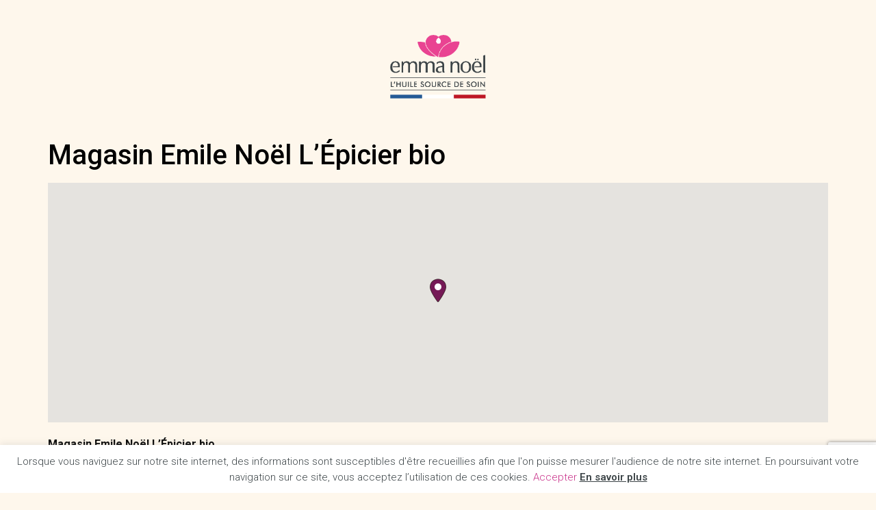

--- FILE ---
content_type: text/html; charset=utf-8
request_url: https://www.google.com/recaptcha/api2/anchor?ar=1&k=6LcBkCkeAAAAAAgHj_TR-vclQOWhuZwSCneZlm9K&co=aHR0cHM6Ly9lbW1hbm9lbC5mcjo0NDM.&hl=en&v=7gg7H51Q-naNfhmCP3_R47ho&size=invisible&anchor-ms=20000&execute-ms=30000&cb=2irua1m9zi9a
body_size: 49002
content:
<!DOCTYPE HTML><html dir="ltr" lang="en"><head><meta http-equiv="Content-Type" content="text/html; charset=UTF-8">
<meta http-equiv="X-UA-Compatible" content="IE=edge">
<title>reCAPTCHA</title>
<style type="text/css">
/* cyrillic-ext */
@font-face {
  font-family: 'Roboto';
  font-style: normal;
  font-weight: 400;
  font-stretch: 100%;
  src: url(//fonts.gstatic.com/s/roboto/v48/KFO7CnqEu92Fr1ME7kSn66aGLdTylUAMa3GUBHMdazTgWw.woff2) format('woff2');
  unicode-range: U+0460-052F, U+1C80-1C8A, U+20B4, U+2DE0-2DFF, U+A640-A69F, U+FE2E-FE2F;
}
/* cyrillic */
@font-face {
  font-family: 'Roboto';
  font-style: normal;
  font-weight: 400;
  font-stretch: 100%;
  src: url(//fonts.gstatic.com/s/roboto/v48/KFO7CnqEu92Fr1ME7kSn66aGLdTylUAMa3iUBHMdazTgWw.woff2) format('woff2');
  unicode-range: U+0301, U+0400-045F, U+0490-0491, U+04B0-04B1, U+2116;
}
/* greek-ext */
@font-face {
  font-family: 'Roboto';
  font-style: normal;
  font-weight: 400;
  font-stretch: 100%;
  src: url(//fonts.gstatic.com/s/roboto/v48/KFO7CnqEu92Fr1ME7kSn66aGLdTylUAMa3CUBHMdazTgWw.woff2) format('woff2');
  unicode-range: U+1F00-1FFF;
}
/* greek */
@font-face {
  font-family: 'Roboto';
  font-style: normal;
  font-weight: 400;
  font-stretch: 100%;
  src: url(//fonts.gstatic.com/s/roboto/v48/KFO7CnqEu92Fr1ME7kSn66aGLdTylUAMa3-UBHMdazTgWw.woff2) format('woff2');
  unicode-range: U+0370-0377, U+037A-037F, U+0384-038A, U+038C, U+038E-03A1, U+03A3-03FF;
}
/* math */
@font-face {
  font-family: 'Roboto';
  font-style: normal;
  font-weight: 400;
  font-stretch: 100%;
  src: url(//fonts.gstatic.com/s/roboto/v48/KFO7CnqEu92Fr1ME7kSn66aGLdTylUAMawCUBHMdazTgWw.woff2) format('woff2');
  unicode-range: U+0302-0303, U+0305, U+0307-0308, U+0310, U+0312, U+0315, U+031A, U+0326-0327, U+032C, U+032F-0330, U+0332-0333, U+0338, U+033A, U+0346, U+034D, U+0391-03A1, U+03A3-03A9, U+03B1-03C9, U+03D1, U+03D5-03D6, U+03F0-03F1, U+03F4-03F5, U+2016-2017, U+2034-2038, U+203C, U+2040, U+2043, U+2047, U+2050, U+2057, U+205F, U+2070-2071, U+2074-208E, U+2090-209C, U+20D0-20DC, U+20E1, U+20E5-20EF, U+2100-2112, U+2114-2115, U+2117-2121, U+2123-214F, U+2190, U+2192, U+2194-21AE, U+21B0-21E5, U+21F1-21F2, U+21F4-2211, U+2213-2214, U+2216-22FF, U+2308-230B, U+2310, U+2319, U+231C-2321, U+2336-237A, U+237C, U+2395, U+239B-23B7, U+23D0, U+23DC-23E1, U+2474-2475, U+25AF, U+25B3, U+25B7, U+25BD, U+25C1, U+25CA, U+25CC, U+25FB, U+266D-266F, U+27C0-27FF, U+2900-2AFF, U+2B0E-2B11, U+2B30-2B4C, U+2BFE, U+3030, U+FF5B, U+FF5D, U+1D400-1D7FF, U+1EE00-1EEFF;
}
/* symbols */
@font-face {
  font-family: 'Roboto';
  font-style: normal;
  font-weight: 400;
  font-stretch: 100%;
  src: url(//fonts.gstatic.com/s/roboto/v48/KFO7CnqEu92Fr1ME7kSn66aGLdTylUAMaxKUBHMdazTgWw.woff2) format('woff2');
  unicode-range: U+0001-000C, U+000E-001F, U+007F-009F, U+20DD-20E0, U+20E2-20E4, U+2150-218F, U+2190, U+2192, U+2194-2199, U+21AF, U+21E6-21F0, U+21F3, U+2218-2219, U+2299, U+22C4-22C6, U+2300-243F, U+2440-244A, U+2460-24FF, U+25A0-27BF, U+2800-28FF, U+2921-2922, U+2981, U+29BF, U+29EB, U+2B00-2BFF, U+4DC0-4DFF, U+FFF9-FFFB, U+10140-1018E, U+10190-1019C, U+101A0, U+101D0-101FD, U+102E0-102FB, U+10E60-10E7E, U+1D2C0-1D2D3, U+1D2E0-1D37F, U+1F000-1F0FF, U+1F100-1F1AD, U+1F1E6-1F1FF, U+1F30D-1F30F, U+1F315, U+1F31C, U+1F31E, U+1F320-1F32C, U+1F336, U+1F378, U+1F37D, U+1F382, U+1F393-1F39F, U+1F3A7-1F3A8, U+1F3AC-1F3AF, U+1F3C2, U+1F3C4-1F3C6, U+1F3CA-1F3CE, U+1F3D4-1F3E0, U+1F3ED, U+1F3F1-1F3F3, U+1F3F5-1F3F7, U+1F408, U+1F415, U+1F41F, U+1F426, U+1F43F, U+1F441-1F442, U+1F444, U+1F446-1F449, U+1F44C-1F44E, U+1F453, U+1F46A, U+1F47D, U+1F4A3, U+1F4B0, U+1F4B3, U+1F4B9, U+1F4BB, U+1F4BF, U+1F4C8-1F4CB, U+1F4D6, U+1F4DA, U+1F4DF, U+1F4E3-1F4E6, U+1F4EA-1F4ED, U+1F4F7, U+1F4F9-1F4FB, U+1F4FD-1F4FE, U+1F503, U+1F507-1F50B, U+1F50D, U+1F512-1F513, U+1F53E-1F54A, U+1F54F-1F5FA, U+1F610, U+1F650-1F67F, U+1F687, U+1F68D, U+1F691, U+1F694, U+1F698, U+1F6AD, U+1F6B2, U+1F6B9-1F6BA, U+1F6BC, U+1F6C6-1F6CF, U+1F6D3-1F6D7, U+1F6E0-1F6EA, U+1F6F0-1F6F3, U+1F6F7-1F6FC, U+1F700-1F7FF, U+1F800-1F80B, U+1F810-1F847, U+1F850-1F859, U+1F860-1F887, U+1F890-1F8AD, U+1F8B0-1F8BB, U+1F8C0-1F8C1, U+1F900-1F90B, U+1F93B, U+1F946, U+1F984, U+1F996, U+1F9E9, U+1FA00-1FA6F, U+1FA70-1FA7C, U+1FA80-1FA89, U+1FA8F-1FAC6, U+1FACE-1FADC, U+1FADF-1FAE9, U+1FAF0-1FAF8, U+1FB00-1FBFF;
}
/* vietnamese */
@font-face {
  font-family: 'Roboto';
  font-style: normal;
  font-weight: 400;
  font-stretch: 100%;
  src: url(//fonts.gstatic.com/s/roboto/v48/KFO7CnqEu92Fr1ME7kSn66aGLdTylUAMa3OUBHMdazTgWw.woff2) format('woff2');
  unicode-range: U+0102-0103, U+0110-0111, U+0128-0129, U+0168-0169, U+01A0-01A1, U+01AF-01B0, U+0300-0301, U+0303-0304, U+0308-0309, U+0323, U+0329, U+1EA0-1EF9, U+20AB;
}
/* latin-ext */
@font-face {
  font-family: 'Roboto';
  font-style: normal;
  font-weight: 400;
  font-stretch: 100%;
  src: url(//fonts.gstatic.com/s/roboto/v48/KFO7CnqEu92Fr1ME7kSn66aGLdTylUAMa3KUBHMdazTgWw.woff2) format('woff2');
  unicode-range: U+0100-02BA, U+02BD-02C5, U+02C7-02CC, U+02CE-02D7, U+02DD-02FF, U+0304, U+0308, U+0329, U+1D00-1DBF, U+1E00-1E9F, U+1EF2-1EFF, U+2020, U+20A0-20AB, U+20AD-20C0, U+2113, U+2C60-2C7F, U+A720-A7FF;
}
/* latin */
@font-face {
  font-family: 'Roboto';
  font-style: normal;
  font-weight: 400;
  font-stretch: 100%;
  src: url(//fonts.gstatic.com/s/roboto/v48/KFO7CnqEu92Fr1ME7kSn66aGLdTylUAMa3yUBHMdazQ.woff2) format('woff2');
  unicode-range: U+0000-00FF, U+0131, U+0152-0153, U+02BB-02BC, U+02C6, U+02DA, U+02DC, U+0304, U+0308, U+0329, U+2000-206F, U+20AC, U+2122, U+2191, U+2193, U+2212, U+2215, U+FEFF, U+FFFD;
}
/* cyrillic-ext */
@font-face {
  font-family: 'Roboto';
  font-style: normal;
  font-weight: 500;
  font-stretch: 100%;
  src: url(//fonts.gstatic.com/s/roboto/v48/KFO7CnqEu92Fr1ME7kSn66aGLdTylUAMa3GUBHMdazTgWw.woff2) format('woff2');
  unicode-range: U+0460-052F, U+1C80-1C8A, U+20B4, U+2DE0-2DFF, U+A640-A69F, U+FE2E-FE2F;
}
/* cyrillic */
@font-face {
  font-family: 'Roboto';
  font-style: normal;
  font-weight: 500;
  font-stretch: 100%;
  src: url(//fonts.gstatic.com/s/roboto/v48/KFO7CnqEu92Fr1ME7kSn66aGLdTylUAMa3iUBHMdazTgWw.woff2) format('woff2');
  unicode-range: U+0301, U+0400-045F, U+0490-0491, U+04B0-04B1, U+2116;
}
/* greek-ext */
@font-face {
  font-family: 'Roboto';
  font-style: normal;
  font-weight: 500;
  font-stretch: 100%;
  src: url(//fonts.gstatic.com/s/roboto/v48/KFO7CnqEu92Fr1ME7kSn66aGLdTylUAMa3CUBHMdazTgWw.woff2) format('woff2');
  unicode-range: U+1F00-1FFF;
}
/* greek */
@font-face {
  font-family: 'Roboto';
  font-style: normal;
  font-weight: 500;
  font-stretch: 100%;
  src: url(//fonts.gstatic.com/s/roboto/v48/KFO7CnqEu92Fr1ME7kSn66aGLdTylUAMa3-UBHMdazTgWw.woff2) format('woff2');
  unicode-range: U+0370-0377, U+037A-037F, U+0384-038A, U+038C, U+038E-03A1, U+03A3-03FF;
}
/* math */
@font-face {
  font-family: 'Roboto';
  font-style: normal;
  font-weight: 500;
  font-stretch: 100%;
  src: url(//fonts.gstatic.com/s/roboto/v48/KFO7CnqEu92Fr1ME7kSn66aGLdTylUAMawCUBHMdazTgWw.woff2) format('woff2');
  unicode-range: U+0302-0303, U+0305, U+0307-0308, U+0310, U+0312, U+0315, U+031A, U+0326-0327, U+032C, U+032F-0330, U+0332-0333, U+0338, U+033A, U+0346, U+034D, U+0391-03A1, U+03A3-03A9, U+03B1-03C9, U+03D1, U+03D5-03D6, U+03F0-03F1, U+03F4-03F5, U+2016-2017, U+2034-2038, U+203C, U+2040, U+2043, U+2047, U+2050, U+2057, U+205F, U+2070-2071, U+2074-208E, U+2090-209C, U+20D0-20DC, U+20E1, U+20E5-20EF, U+2100-2112, U+2114-2115, U+2117-2121, U+2123-214F, U+2190, U+2192, U+2194-21AE, U+21B0-21E5, U+21F1-21F2, U+21F4-2211, U+2213-2214, U+2216-22FF, U+2308-230B, U+2310, U+2319, U+231C-2321, U+2336-237A, U+237C, U+2395, U+239B-23B7, U+23D0, U+23DC-23E1, U+2474-2475, U+25AF, U+25B3, U+25B7, U+25BD, U+25C1, U+25CA, U+25CC, U+25FB, U+266D-266F, U+27C0-27FF, U+2900-2AFF, U+2B0E-2B11, U+2B30-2B4C, U+2BFE, U+3030, U+FF5B, U+FF5D, U+1D400-1D7FF, U+1EE00-1EEFF;
}
/* symbols */
@font-face {
  font-family: 'Roboto';
  font-style: normal;
  font-weight: 500;
  font-stretch: 100%;
  src: url(//fonts.gstatic.com/s/roboto/v48/KFO7CnqEu92Fr1ME7kSn66aGLdTylUAMaxKUBHMdazTgWw.woff2) format('woff2');
  unicode-range: U+0001-000C, U+000E-001F, U+007F-009F, U+20DD-20E0, U+20E2-20E4, U+2150-218F, U+2190, U+2192, U+2194-2199, U+21AF, U+21E6-21F0, U+21F3, U+2218-2219, U+2299, U+22C4-22C6, U+2300-243F, U+2440-244A, U+2460-24FF, U+25A0-27BF, U+2800-28FF, U+2921-2922, U+2981, U+29BF, U+29EB, U+2B00-2BFF, U+4DC0-4DFF, U+FFF9-FFFB, U+10140-1018E, U+10190-1019C, U+101A0, U+101D0-101FD, U+102E0-102FB, U+10E60-10E7E, U+1D2C0-1D2D3, U+1D2E0-1D37F, U+1F000-1F0FF, U+1F100-1F1AD, U+1F1E6-1F1FF, U+1F30D-1F30F, U+1F315, U+1F31C, U+1F31E, U+1F320-1F32C, U+1F336, U+1F378, U+1F37D, U+1F382, U+1F393-1F39F, U+1F3A7-1F3A8, U+1F3AC-1F3AF, U+1F3C2, U+1F3C4-1F3C6, U+1F3CA-1F3CE, U+1F3D4-1F3E0, U+1F3ED, U+1F3F1-1F3F3, U+1F3F5-1F3F7, U+1F408, U+1F415, U+1F41F, U+1F426, U+1F43F, U+1F441-1F442, U+1F444, U+1F446-1F449, U+1F44C-1F44E, U+1F453, U+1F46A, U+1F47D, U+1F4A3, U+1F4B0, U+1F4B3, U+1F4B9, U+1F4BB, U+1F4BF, U+1F4C8-1F4CB, U+1F4D6, U+1F4DA, U+1F4DF, U+1F4E3-1F4E6, U+1F4EA-1F4ED, U+1F4F7, U+1F4F9-1F4FB, U+1F4FD-1F4FE, U+1F503, U+1F507-1F50B, U+1F50D, U+1F512-1F513, U+1F53E-1F54A, U+1F54F-1F5FA, U+1F610, U+1F650-1F67F, U+1F687, U+1F68D, U+1F691, U+1F694, U+1F698, U+1F6AD, U+1F6B2, U+1F6B9-1F6BA, U+1F6BC, U+1F6C6-1F6CF, U+1F6D3-1F6D7, U+1F6E0-1F6EA, U+1F6F0-1F6F3, U+1F6F7-1F6FC, U+1F700-1F7FF, U+1F800-1F80B, U+1F810-1F847, U+1F850-1F859, U+1F860-1F887, U+1F890-1F8AD, U+1F8B0-1F8BB, U+1F8C0-1F8C1, U+1F900-1F90B, U+1F93B, U+1F946, U+1F984, U+1F996, U+1F9E9, U+1FA00-1FA6F, U+1FA70-1FA7C, U+1FA80-1FA89, U+1FA8F-1FAC6, U+1FACE-1FADC, U+1FADF-1FAE9, U+1FAF0-1FAF8, U+1FB00-1FBFF;
}
/* vietnamese */
@font-face {
  font-family: 'Roboto';
  font-style: normal;
  font-weight: 500;
  font-stretch: 100%;
  src: url(//fonts.gstatic.com/s/roboto/v48/KFO7CnqEu92Fr1ME7kSn66aGLdTylUAMa3OUBHMdazTgWw.woff2) format('woff2');
  unicode-range: U+0102-0103, U+0110-0111, U+0128-0129, U+0168-0169, U+01A0-01A1, U+01AF-01B0, U+0300-0301, U+0303-0304, U+0308-0309, U+0323, U+0329, U+1EA0-1EF9, U+20AB;
}
/* latin-ext */
@font-face {
  font-family: 'Roboto';
  font-style: normal;
  font-weight: 500;
  font-stretch: 100%;
  src: url(//fonts.gstatic.com/s/roboto/v48/KFO7CnqEu92Fr1ME7kSn66aGLdTylUAMa3KUBHMdazTgWw.woff2) format('woff2');
  unicode-range: U+0100-02BA, U+02BD-02C5, U+02C7-02CC, U+02CE-02D7, U+02DD-02FF, U+0304, U+0308, U+0329, U+1D00-1DBF, U+1E00-1E9F, U+1EF2-1EFF, U+2020, U+20A0-20AB, U+20AD-20C0, U+2113, U+2C60-2C7F, U+A720-A7FF;
}
/* latin */
@font-face {
  font-family: 'Roboto';
  font-style: normal;
  font-weight: 500;
  font-stretch: 100%;
  src: url(//fonts.gstatic.com/s/roboto/v48/KFO7CnqEu92Fr1ME7kSn66aGLdTylUAMa3yUBHMdazQ.woff2) format('woff2');
  unicode-range: U+0000-00FF, U+0131, U+0152-0153, U+02BB-02BC, U+02C6, U+02DA, U+02DC, U+0304, U+0308, U+0329, U+2000-206F, U+20AC, U+2122, U+2191, U+2193, U+2212, U+2215, U+FEFF, U+FFFD;
}
/* cyrillic-ext */
@font-face {
  font-family: 'Roboto';
  font-style: normal;
  font-weight: 900;
  font-stretch: 100%;
  src: url(//fonts.gstatic.com/s/roboto/v48/KFO7CnqEu92Fr1ME7kSn66aGLdTylUAMa3GUBHMdazTgWw.woff2) format('woff2');
  unicode-range: U+0460-052F, U+1C80-1C8A, U+20B4, U+2DE0-2DFF, U+A640-A69F, U+FE2E-FE2F;
}
/* cyrillic */
@font-face {
  font-family: 'Roboto';
  font-style: normal;
  font-weight: 900;
  font-stretch: 100%;
  src: url(//fonts.gstatic.com/s/roboto/v48/KFO7CnqEu92Fr1ME7kSn66aGLdTylUAMa3iUBHMdazTgWw.woff2) format('woff2');
  unicode-range: U+0301, U+0400-045F, U+0490-0491, U+04B0-04B1, U+2116;
}
/* greek-ext */
@font-face {
  font-family: 'Roboto';
  font-style: normal;
  font-weight: 900;
  font-stretch: 100%;
  src: url(//fonts.gstatic.com/s/roboto/v48/KFO7CnqEu92Fr1ME7kSn66aGLdTylUAMa3CUBHMdazTgWw.woff2) format('woff2');
  unicode-range: U+1F00-1FFF;
}
/* greek */
@font-face {
  font-family: 'Roboto';
  font-style: normal;
  font-weight: 900;
  font-stretch: 100%;
  src: url(//fonts.gstatic.com/s/roboto/v48/KFO7CnqEu92Fr1ME7kSn66aGLdTylUAMa3-UBHMdazTgWw.woff2) format('woff2');
  unicode-range: U+0370-0377, U+037A-037F, U+0384-038A, U+038C, U+038E-03A1, U+03A3-03FF;
}
/* math */
@font-face {
  font-family: 'Roboto';
  font-style: normal;
  font-weight: 900;
  font-stretch: 100%;
  src: url(//fonts.gstatic.com/s/roboto/v48/KFO7CnqEu92Fr1ME7kSn66aGLdTylUAMawCUBHMdazTgWw.woff2) format('woff2');
  unicode-range: U+0302-0303, U+0305, U+0307-0308, U+0310, U+0312, U+0315, U+031A, U+0326-0327, U+032C, U+032F-0330, U+0332-0333, U+0338, U+033A, U+0346, U+034D, U+0391-03A1, U+03A3-03A9, U+03B1-03C9, U+03D1, U+03D5-03D6, U+03F0-03F1, U+03F4-03F5, U+2016-2017, U+2034-2038, U+203C, U+2040, U+2043, U+2047, U+2050, U+2057, U+205F, U+2070-2071, U+2074-208E, U+2090-209C, U+20D0-20DC, U+20E1, U+20E5-20EF, U+2100-2112, U+2114-2115, U+2117-2121, U+2123-214F, U+2190, U+2192, U+2194-21AE, U+21B0-21E5, U+21F1-21F2, U+21F4-2211, U+2213-2214, U+2216-22FF, U+2308-230B, U+2310, U+2319, U+231C-2321, U+2336-237A, U+237C, U+2395, U+239B-23B7, U+23D0, U+23DC-23E1, U+2474-2475, U+25AF, U+25B3, U+25B7, U+25BD, U+25C1, U+25CA, U+25CC, U+25FB, U+266D-266F, U+27C0-27FF, U+2900-2AFF, U+2B0E-2B11, U+2B30-2B4C, U+2BFE, U+3030, U+FF5B, U+FF5D, U+1D400-1D7FF, U+1EE00-1EEFF;
}
/* symbols */
@font-face {
  font-family: 'Roboto';
  font-style: normal;
  font-weight: 900;
  font-stretch: 100%;
  src: url(//fonts.gstatic.com/s/roboto/v48/KFO7CnqEu92Fr1ME7kSn66aGLdTylUAMaxKUBHMdazTgWw.woff2) format('woff2');
  unicode-range: U+0001-000C, U+000E-001F, U+007F-009F, U+20DD-20E0, U+20E2-20E4, U+2150-218F, U+2190, U+2192, U+2194-2199, U+21AF, U+21E6-21F0, U+21F3, U+2218-2219, U+2299, U+22C4-22C6, U+2300-243F, U+2440-244A, U+2460-24FF, U+25A0-27BF, U+2800-28FF, U+2921-2922, U+2981, U+29BF, U+29EB, U+2B00-2BFF, U+4DC0-4DFF, U+FFF9-FFFB, U+10140-1018E, U+10190-1019C, U+101A0, U+101D0-101FD, U+102E0-102FB, U+10E60-10E7E, U+1D2C0-1D2D3, U+1D2E0-1D37F, U+1F000-1F0FF, U+1F100-1F1AD, U+1F1E6-1F1FF, U+1F30D-1F30F, U+1F315, U+1F31C, U+1F31E, U+1F320-1F32C, U+1F336, U+1F378, U+1F37D, U+1F382, U+1F393-1F39F, U+1F3A7-1F3A8, U+1F3AC-1F3AF, U+1F3C2, U+1F3C4-1F3C6, U+1F3CA-1F3CE, U+1F3D4-1F3E0, U+1F3ED, U+1F3F1-1F3F3, U+1F3F5-1F3F7, U+1F408, U+1F415, U+1F41F, U+1F426, U+1F43F, U+1F441-1F442, U+1F444, U+1F446-1F449, U+1F44C-1F44E, U+1F453, U+1F46A, U+1F47D, U+1F4A3, U+1F4B0, U+1F4B3, U+1F4B9, U+1F4BB, U+1F4BF, U+1F4C8-1F4CB, U+1F4D6, U+1F4DA, U+1F4DF, U+1F4E3-1F4E6, U+1F4EA-1F4ED, U+1F4F7, U+1F4F9-1F4FB, U+1F4FD-1F4FE, U+1F503, U+1F507-1F50B, U+1F50D, U+1F512-1F513, U+1F53E-1F54A, U+1F54F-1F5FA, U+1F610, U+1F650-1F67F, U+1F687, U+1F68D, U+1F691, U+1F694, U+1F698, U+1F6AD, U+1F6B2, U+1F6B9-1F6BA, U+1F6BC, U+1F6C6-1F6CF, U+1F6D3-1F6D7, U+1F6E0-1F6EA, U+1F6F0-1F6F3, U+1F6F7-1F6FC, U+1F700-1F7FF, U+1F800-1F80B, U+1F810-1F847, U+1F850-1F859, U+1F860-1F887, U+1F890-1F8AD, U+1F8B0-1F8BB, U+1F8C0-1F8C1, U+1F900-1F90B, U+1F93B, U+1F946, U+1F984, U+1F996, U+1F9E9, U+1FA00-1FA6F, U+1FA70-1FA7C, U+1FA80-1FA89, U+1FA8F-1FAC6, U+1FACE-1FADC, U+1FADF-1FAE9, U+1FAF0-1FAF8, U+1FB00-1FBFF;
}
/* vietnamese */
@font-face {
  font-family: 'Roboto';
  font-style: normal;
  font-weight: 900;
  font-stretch: 100%;
  src: url(//fonts.gstatic.com/s/roboto/v48/KFO7CnqEu92Fr1ME7kSn66aGLdTylUAMa3OUBHMdazTgWw.woff2) format('woff2');
  unicode-range: U+0102-0103, U+0110-0111, U+0128-0129, U+0168-0169, U+01A0-01A1, U+01AF-01B0, U+0300-0301, U+0303-0304, U+0308-0309, U+0323, U+0329, U+1EA0-1EF9, U+20AB;
}
/* latin-ext */
@font-face {
  font-family: 'Roboto';
  font-style: normal;
  font-weight: 900;
  font-stretch: 100%;
  src: url(//fonts.gstatic.com/s/roboto/v48/KFO7CnqEu92Fr1ME7kSn66aGLdTylUAMa3KUBHMdazTgWw.woff2) format('woff2');
  unicode-range: U+0100-02BA, U+02BD-02C5, U+02C7-02CC, U+02CE-02D7, U+02DD-02FF, U+0304, U+0308, U+0329, U+1D00-1DBF, U+1E00-1E9F, U+1EF2-1EFF, U+2020, U+20A0-20AB, U+20AD-20C0, U+2113, U+2C60-2C7F, U+A720-A7FF;
}
/* latin */
@font-face {
  font-family: 'Roboto';
  font-style: normal;
  font-weight: 900;
  font-stretch: 100%;
  src: url(//fonts.gstatic.com/s/roboto/v48/KFO7CnqEu92Fr1ME7kSn66aGLdTylUAMa3yUBHMdazQ.woff2) format('woff2');
  unicode-range: U+0000-00FF, U+0131, U+0152-0153, U+02BB-02BC, U+02C6, U+02DA, U+02DC, U+0304, U+0308, U+0329, U+2000-206F, U+20AC, U+2122, U+2191, U+2193, U+2212, U+2215, U+FEFF, U+FFFD;
}

</style>
<link rel="stylesheet" type="text/css" href="https://www.gstatic.com/recaptcha/releases/7gg7H51Q-naNfhmCP3_R47ho/styles__ltr.css">
<script nonce="hxYVkYd0uIw5pW8STKCVSg" type="text/javascript">window['__recaptcha_api'] = 'https://www.google.com/recaptcha/api2/';</script>
<script type="text/javascript" src="https://www.gstatic.com/recaptcha/releases/7gg7H51Q-naNfhmCP3_R47ho/recaptcha__en.js" nonce="hxYVkYd0uIw5pW8STKCVSg">
      
    </script></head>
<body><div id="rc-anchor-alert" class="rc-anchor-alert"></div>
<input type="hidden" id="recaptcha-token" value="[base64]">
<script type="text/javascript" nonce="hxYVkYd0uIw5pW8STKCVSg">
      recaptcha.anchor.Main.init("[\x22ainput\x22,[\x22bgdata\x22,\x22\x22,\[base64]/[base64]/[base64]/KE4oMTI0LHYsdi5HKSxMWihsLHYpKTpOKDEyNCx2LGwpLFYpLHYpLFQpKSxGKDE3MSx2KX0scjc9ZnVuY3Rpb24obCl7cmV0dXJuIGx9LEM9ZnVuY3Rpb24obCxWLHYpe04odixsLFYpLFZbYWtdPTI3OTZ9LG49ZnVuY3Rpb24obCxWKXtWLlg9KChWLlg/[base64]/[base64]/[base64]/[base64]/[base64]/[base64]/[base64]/[base64]/[base64]/[base64]/[base64]\\u003d\x22,\[base64]\\u003d\\u003d\x22,\[base64]/[base64]/d8OpCBk8LD5YJgjCgmB+JMO4L8O3wrEDDFMUwr0NwqbCpXd4MsOQf8KZVi/DoxJeYsORw7DCisO+PMOZw5Rhw67DlBkKNXA0DcOaMEzCp8Oqw5k/J8OwwpQIFHYOw6TDocOkwobDscKYHsKVw6o3X8KlwojDnBjChcK6DcKQw6U9w7nDhgMPcRbCt8KxCEZJD8OQDAdcAB7DqxfDtcORw77DgRQcNgcpOS/CgMOdTsKfZCo7wp4kNMOJw5JUFMOqPMOuwoZMFnllwojDlsO4Wj/Dj8KIw414w6zDqcKrw6zDsEbDpsOhwp94LMKyT2bCrcOqw77DjQJxPMOJw4R3wpbDiQUdw6/Dn8K3w4TDuMKTw50Ww6fCmsOawo9TAAdENksgYS/[base64]/ChAd2wqBeSB84F8KWamF+Fl3CojN5SXdIUHBGclYKEz3DqxIDccKzw65tw6rCp8O/[base64]/CtMKpOm7CpcO8w53CiGXDmgfDjhErShrCm8Oowp0IE8KNw4puBcO7bMO0w4ESYkvCoyDCuk/Dk1TDjsOUWxDCgTJ1w4fDmALCi8OhL0hvw73CkMOcw4YGw4F4OkR7UBFcMcKPw51rw58tw57CogJrw6giw5tDw4Ifw5zCrcKkUMO3LURwMMK3wrR6GMO/w4DDhMKsw5VgGsKYw68sAHZWfcOLRmPCjMKQwoBlw6pqw4DDrMOiX8KeYGfDjMOLwo0ILMOKYiJ+NsK2SzNRMX93QMKvXmTCqA7CqyxdMHPCnkIbwrRcwqAOw7XClMOxwozCmMOgVsKsBlnDg0/DnjYCHMK3TMKOTDdPw4TDnw4CVcKew71iwqkOwq15wqkww5/DocOBcsKNecOkc04iwqtAw605w6LDh1Z+HVLDknQ6GWJNwqI5FhdzwoA6HF7DlcKbF1k8NVRtw57DgD4VZMO/w51VwofCiMKiTlVxw5DCiyBRw4plPXrDgRFOb8Oawothw6zCmMKRZMOGT37CumskwqbDrsKGY0UBw4jCiWlUw6/CnEHCtMOOwoAPL8KIwqNGZMO/LBPDpWlOwpxWw4YUwqrDkm7DkcK0PUbDhS/DojnDmSfCsXZ7wrkdcXvCuETChHsBNMKuwrjDrsKNKzjDvldyw7nCisOhwo9Ebi/DssKEGcKsAMO2w7A4ODjDqsK0cijCvsO1AlVEf8Oow5rCh0jCo8Ksw4rDngHCrxkkw63DnsOPfMKnw7LCvsO+wq3Cu0bDvgMEPMOsOmfCgD/[base64]/wox/woLDscKCw5LCqBF7w77Cr8OLM8K8w47Cg8Ovw4QRZh0pCsO9XMOBAyk1wqYzIcOTwoPDiD86IwPCscKbwoJQHMKBVmDDgMKvFGtUwrxZw5fDpnLCpG8WFijCgcKIO8KkwrAiUiZVNzk6QMKEw6lxOMOzDsKrbhR/w5rDo8KuwrkAN0TCvj3CsMKDDhNHdsKuJxPCqWvCk0xSdxMcw5zCicKLwrvCs3zDoMOrwqIkCcKuw7/CiGTCtcKOScKtwpAFPsK/w6nDoUzDmhLCkcOrwpXCgRzCssKzQ8O7wrfCtGEsKMK+wrBJV8OocRpBRcK5w5Qqw6Uewr7DsEUOw4XDuXZkNGIHM8OyXXM5S2rDrXgPSj95ZxoIVyrDkBLCrx7CmgHCuMK+HTTDow/[base64]/DlsOaw6PCqybCrMK5woMGwopewqFhw59Pc8O9a3jClcOTQE5OdsKew6dAR3MAw5sKwqjDvDJwecOcwpMpw79fNMOTdcKiwpPDkMKQenvCpQzDm17Cn8OIPsKyw5s7NyXCijDCosOOwr/CoMKnw47CiFzClsOjwoLDi8OCwojCtMK8H8KHXnMlLyXCisOew4HDkQdORgpbGMOBKCs7wrXDn2LDlMOaw5rDmMOmw6TDqBLDoxlKw5HCnhnDl2kIw4bCucKaccK7w6bDt8ORwpw1wrFDwozCsH0cwpRswo1CJsK8wp7CscK/BsKewr3CpS/Ck8KbwpLCvsKJfFPCvcOjwp9Hw6tkw7V6w7pZw7DDvk/CtMKEw4TCnsKsw6/DmMOnw6dNw7rDkxnDvWMowozDqC/Dn8KSBRgfeQnDp0TCt3wQW3BDw4TCqMK8wqLDrcOYE8OCBhgxw5h7w7lBw7XDrMKkw4JSEsKjN1Y6a8OZw4cZw4sJbSt2w5kbd8OIw6Abw6PCncKww7Bowp3DrMKjOcOuFsKqGMKtw5/DjMKLwqYhZk8FeURDMcKFw4DDtcOzwq/CqMOuw7BbwpMLKUAoXxfDjwdXw4cQHcOVw5vCoQ/DhMKGdBjCicKlwp/CrsKSA8O3w4TDt8OJw5XChVPCrWI6w5zCmMOswrZgw5E2wq3DqMKew6plDsKVacOKf8Kiw6XDoWUOAB1cw5rCiA1zw4DCtsOuwpt6GMOQwohbw6HCgcOrw4VQwoBqMAZ7dcKBwrYdw7g4ZA3CjsKlK0Bjw4YWMhDCjMOrw7ljRMKrwrzDv0A/w4JMw6rCk03DqkRVw4PDnj8XAVppNXN0bMKGwogJw4YXfMOww7xzwqEbIB/Ck8O7w6lHw5FqLsKrw4PDhGMIwrfDp2XDnyNUGDc0w78rQcKgAMKjw5Ajw7Y1NcKlwq/Cqn/Cum7Ci8Kzw47DoMO8Xj7CkA7CsS5awpUqw75FOjItwo/[base64]/DhS7Dr0NzUgseLcO2wpJPUw5eHMOew4XDqcO1d8K8w5NUGkMHB8OVw5UmHcKZw5jDiMOWCsONdShiwo7DrHbCmMKhZnvCtcOPDTIkw7TCjyLDuHnDjCBKw4ZBw50MwrRrw6fDuV/CsHDDqhJcwqY4w7ZRwpLCnMKNwqPDgMOlHnXCvsOVeRtcw7VHwrQ4wpRow7BWBH9Kw5zCkcO+w6LCkcKswppDc1RQwpRBcX/DpsO7wonCj8KSwqwhw7MQG0wVDnRoOmcKw7BgwpPDmsKHwpjCilXDscKYw6/ChnNnw5Axw5J8wonCi3nCmsKmwrnCnsOyw6TDojM7UsKMbsK3w6dMQcKBwrPDuMONGMOFF8OBwrjCjCQvw6FCwqLDkcOedMKyM0HCusOzwqljw4vDgMOGw4HDslUaw5PDsMKjw78hwqXDhVt2wootMcOzwobCkMKTIRbDk8OWwqFeYcOgfcO/wrnDhU/[base64]/woLDpUsvSQQDwprDu8Ofw5Iew4TDkRPCqCbDrwIHw7HCrzzDqV7CvB0fw5U/[base64]/CniLDvXnCjMOaGj/Dr2jDim/DliLCkH3DrMKcw64lacK5ZC3CvmxxJzzCnsKEw7kFwq5zQsO3wo9dwqHCs8ODwpADwp3DosK5w4XClEjDnDUswozDrg/CtAFNU2EwQ1pawoN7YsO5wrFuw4dowp7DtgfDgllxLw5Nw7rCisO3AQslwoTDusKlwpzCpMOBATXChMKdVmHCixjDsAXDvMOMw5/CkAspwqkbbE5QJ8OIP3DDvFklWXHDg8KJw5HDjsKXVQPDv8O/w6EAPMKcw5DDgcOBw6XCgcK7UsOwwo5Yw48gwrzCmMKGwpXDpMKbwo/Dl8KAwonCsQFnAzrCtsOMWsKPG09lwqZywrjChsK5w6XDij7CssOFwpjDlSdMKlEtIkvCohbCncKFw4tuwplCFcK9wpvCiMKBw7giw7hEw4MUwrNjwoNlCcOdXMKeCcOMfcOHw55xPMO1VMOZwonCnizCnsO9CG/CicOEw4N+wqJsdRRUWxjCm0AWwo/DusOUewNywoHChgXCrQcLc8OWbmdGPz0wLsO3JllIY8OCBMO+B1nCmsKPNCPDisKcw4lKP2jDoMKpwpTDmRLDsTjCpytJwqLCscKJMMOmfMKgZVvDkcKMPMOrwo/DgQzDvDQZwqTCsMKxwpjCgGHDvF/DqMONFcKGRmlHL8KIw4DDnsKcwrkow4fDo8O0e8OHw6wyw5gWaH3DkMKrw5cmXi5vw4NDNxrClyfCpQPDhRRfw7ofcsKQwqHDsDpUwqF2HSfDqCjCs8K9AkNTw70QbMKFwp86HsK5w4EOFX3CrFDCpjxOwrHDusKEw5g/w5VZJwLDrsO3wpvDqUkYwpvCkS3DvcOzID1yw751aMOgw6JwTsOuVsK0VMKDwqbCoMKBwpFKPcKAw5kOJTzCpQIjNHPDvy1tR8KrB8O2fDVow55VwpXDhsOnacOPworDjcOEUMOAccOSZMOmwr/[base64]/Dm8O2wqN9UzHDlko7wpBRw4jCoSwUw7w0UhdLbEfCjxMbA8ORE8K+w7cpTsOlw7zCrcOJwoQtO1bCgsKOwpDDvcKwWMK6JwJ4dEsOwrcbw5sKw6BawpTClQXChcOKw6M/w6RxA8OJajrCsDdwwrvCpsOgw5fCoTPCgUc8SsKwcsKoOMO+LcKxDU3CjCcoIhMeRmTClDN2wpTCnMOEc8K3w7ggOcOZJMKFJsKHdnRfQCZvbTDCql4Swrhrw4fDulx4V8KJw4/Dp8OhQsKpw7RlB08FHcOmwpLChjrDmTHCrMOGY01pwo4PwoUtVcK6bizCpsObw6jDmwnCpkN2w6/Dm0bDhwrCsx1Rwp3DmsOKwoAAw5MlZsKwNkjCqcKqRcOrwp/[base64]/[base64]/Cp3VAfsOAw6E7OwrCucK/McKdWcOvfjcrD1/Dq8O5Ux93bMONQ8Ovw6Btd17DjHgfLBhuwq1xw4kRd8K7d8Oiw7bDjAHDm0FRRynDoCTDh8KpCMKTSjQmw6c+VBTCmVVAwoc3w6bDtsKuBEHCt1PDocKOT8ODdMOTwr8sScO3esKfSUbCuSEEc8KRwpnCqSFLw67Dh8OkK8KFUMKpIX1/wo5xw75Rw64VA3MEZxLCrhLCi8O0IAY3w7TCq8OOwoDClElUw6RzwqvDkgnDnRZRwoPCuMOTK8K6ZsKrw4JCMcKbwqsZwpbCqsKjTBseeMO0cMKdw4zDlGc/w6Qyw7DCm3/Dh3dFDsKnw6MzwqtxXHbDicK9Y2LDlidaXMKOOkbDiETCuHrDn1VsOcKFKMKsw67CpsK3w5zDrMKMfsKYwqvCuB/[base64]/wrAjasKVHxXCvw/DlEPDgExLVRbDj8K1wptcZMKmMTPCosK4MXhewovCp8KrwqzDh2nCn39Jw6cGLsK8NsOuRyEMwq/Clx7DoMO5eWbDpE9Jwq3DsMKCwoYSKsOOXHTCtsKyT0/CiklhBMOrGMKdw5HDn8KjSsOdOMObMycowrjCl8OJwobCs8KOfBbDvMOnwo9qL8KfwqXDsMK0w5wLJBfDnMK8NCIHYRXDpMOJw67CiMKRcBUOWMOgRsOuwpUgw54XclHCsMOPwpUDw43Cnn/[base64]/[base64]/YsKMDRAyZ03DvsONwrHDpw3CiRgKw7nDoS3CnMOOw67DrcOJTsOvw6PDqcK5Ejo0P8K1w4PDuV9Sw7PDiWvDlsKVFXbDkEp7d2Zsw4vCqXXCjcK5woPDn0F6wpQBw7tKwqsaWBrDgBXDq8KQw53Dk8KBf8KiEkhdPWvCgMKbQh/Dn11QwqDCiGARw5A/[base64]/[base64]/DlDgxOsKyw6rDk8OgdMO/W8OMwobDpHEBE23ClznDrcOJwrDDmFvClcOXPzXClMKZw6EkRSvCrkrDqB/DkDDCpjMMw4LDjiB5XjhfasO1UAYxVj/CtsKuX30EbsOqFsOpwodcw61pfMKVeX0Wwq/CqcKzEw3DtMKYCcKXw7UXwpM4eGd/wrHCqDPDkjt3w5B/w7ElJcOTwpoXTTnCn8OEPlpiwoXCq8Kvw6jCk8OewpDDjQjDrizCtUDDoVfDjMKrQVPCrWxvDcKww4JXw6XClkXDpsO5O3rDsBvDpsOweMOeO8KewpvDj1s/w5YOwpEeE8K5wqRJwpbDlTPDiMOxP1TCtCEGfcOIHlTDshBvRxsaQ8K/wp7DvcK6w7NNcWrCjMKrXDRvw7MEC1HDgHfCjcK8QcKiHMOCQ8K6w6zDizvDtHbDoMOfwrhiw7RGYcKfwpDCph3DsRLDuFHCuVDDizbCmHLDmyY3BljDonokQRNRE8KTfznDtcO2wqPDrsK2woRKw74Qw6PCsG3CrFsoWsK3M0gXVlzDlcKhNQDCv8Ocwr/[base64]/[base64]/[base64]/w5fCtcKkwpsPwoXDr8OAwozCvsKDEWvCknrCmBjCmMO6w7pBSMKFW8Kkw7dePRTCj0zCin4twqV8ATTCtcO6w4HDkzoxHj9tw7NEw6Rawqx+EhnDl2rDnltGwoZ7w58hw6Fjw7TDoWrDusKOwoDDvsK3WBggw43DvhTDscKpwp/[base64]/[base64]/CvWd2MsKoWm/[base64]/Dr8OiwqYrwqzDrSbDpsKTwpUBw7VSw60AX0zDk15ow6XCrG/ClMKAUMOhw5oqwpvCuMKFYcO6esK4wrxifW7Cvx9ye8OuU8OYBcKswrYACTPCnMOiEsKFw5rDucO4wrotPC9Nw6zCvMK6D8OjwqMUYUbDngLDncO0WsOWKGYLw7rCuMO5wrwbWcOOw4FxEcOWwpBoBMKWwppMfcK0OBYuwoIZwpnCn8KUw5/[base64]/[base64]/DtMO7w6jCvGjDkcK/HMOiw69Lw5bDhyjDqsKZD8KIXFZJD8KHwrjDlldFYMK5eMOuwrR0QcOREjQ4GMOcC8O3w7bDlhJsMk8Ow5jDi8KfV0HCisKow5/[base64]/w683fMKBw5TDsMKgXsKQwq7CnAkowrfDiElgOsOzwpfCgcONPMKVK8OLw5cOYsKmw7tcdsOkw6fDiz/CvcKxJUHCtsKGUMOiEcOWw5DDuMKWMiHDpMOtwr/CqcOBLsK3wqvDusObw4R3wotgDhYbwptiY3MLcWXDq0TDhMO9PcKce8Obw5A2PcOnEsKbw5sGwr/DjcOmw7fDtxXDqsOGScKMQAdPezHDnsOQEsOkw4jDmcOgw5N+w5jDgTwCMELDgiAwVXo1ZXUPw5dkT8O/[base64]/[base64]/wp7Dg8OYw6ANYQjDlcKlJgvDoRhGZn1sCcOaQsKqZcOsw5LCkSTChcKEw7fDox1ACwN8w57DncKqKMOPRsK1w7Q5wqbCv8OWWMK/w6F6wrnDrDdBBCQgwpjDo2gXTMOuwr0Xw4PDhMOcSW5HAsKVZBvCuknDmsOVJMK/OiHCl8OZwp3DiDnCssOiWBk7wqhsQxzDhiQ9wqMjPMK0w5Y/EsO/[base64]/ChMKeDnjCnMKjw5/CoMO5woDCu8OrwoBiwoNvw7bDiXBTwoXDmFJZw5LDi8Kkw65Bw4vCl1oBw6nCkUXDnsKSw5MDw7I6BMOuPXI9wq/CnlfDvSnDi2zConLCucKjc0FYw7RZw4XCgz3DicOGw5Emw49jf8Oqw47DicKywpbDvCduwonCt8K+PD1GwrDCln0PbHQgwoXComYtTVjCvTXDgXXCvcOiw7TDuEfDnyDDoMKgdQ8NwrjDncKMwofDssOeDsKTwo0qTWPDuxU6w5fCq0tzTcK/[base64]/DmcKgVMOKWz5QLsKGXw9vaMOkPcKbdcOyN8OFwobDqGnDusKpw5vChXPCvCtHbSbChjANw6xQw6s0w4fDk1/DskzDpcOKNMOIwpYUwpPDq8KBw5zDh0pCc8KtHcKpw7bCtMOVdwdiBVbDkkAWwrjCp1dSwqfDunnCukgMw5sXGh/CpcO8w4Rzw7XDlEQ6BcKZHMOUO8KgWRMGLMKHacOiw6RfWy7Do03CucKmR11pOC1Iwq1NP8KiwqNow4vCj3IZw6vDqi/[base64]/DgsObIsO5w5VSFlBLAkbCrMOBNgvDscOUWlxNwrHCqn9Kw5PDj8OIVsKJw4TCi8OzTkEjL8Ktwp4WXMOXTmY8NcOgw6jClsKFw4XCl8K/L8K2wp0vOcKewqzCk0TCtMOYPTXDrzFCwr0hwqzCmsOYwo5ARV3CqMORIhJQHCFowoDDv1N0w4TCrMKHCsObPlpMw6QbMsK+w7HCscOIwr/CoMOnX3lKBzdwCHkWwrPDnnJqRcO4wpwpwoZnOsKtEMKSNcKRw5jDlsKoNsOTwr/CtcKqw4Y+w4Eiwq4UfsKofB9VwqXCisOqwoTCncKCwqfDm2nCr1vCgMOSwrNkwp7ClMKBaMKIwp1Bf8O2w5bCniESLsKiw7ksw5AnwrfDhsKhwr1CJcK4XMKWwpjDkwPCulfDj1xcTytmO1LChsKeOMORH2hkZE/Dri1zU345w4Vke1vDsHcLDjfDtTZtwrktwoJEI8KVUsKLwonDi8OPa8KHw7UVNCA8d8KxwrTCrcO3wqZhwpQDw7TCscO0TsOawqtfacKYw71cw5HCtMOwwo5EPMK9dsO7W8OJw4wAw4Vpw5J7w5zCiSlIwrTCisKrw4pxMcK6LyfClcKyUATCjUfCj8Oawp/Dr3R1w6nChsKFYcOwesOpwqksRl1mw7nDhsOFwpI8Q3LDpsKXwrnCmmAzw57DqcOYVlPDkMOCMzfCvcOpJGXDrnEFw6XCqizDjTZPw61lO8KjO0YkwqvCnMK+wpPDlMKYw43Ctj0XbsOfw7PCr8KRaBdmw7/DgFhhw7/[base64]/[base64]/CVUUw5kvwq9dQMOiDcOqHz4HwqrCtMKQwoLCpRZ2w4UGw5bDv8KYwpI0VsKrw4TDpz3Cm0PCg8KXw4lRX8KRw7wJw7bCk8KQwrjCjDHClmAvKsOYwqZbV8KjF8K1UC5tXC1iw47DrcKhQEcpCcOywqgTw7Q9w44JZWFgbAgkU8Kla8OPwozDssKNw4/Cu33Ds8OCG8KmCcOhHsKyw7/DscK2w6DDuxbCqjo7F3pCcQjDsMOpQsOVLMKoOMKUwpw/[base64]/[base64]/DnXjDgsOJcXzCiFnCp1INwqfDjMKLDsOfwqkfwp0oGmQTw5Q9L8KFw5IxI3Ntwr0IwrrDkWTCjMKJCEQUw53CjxZKJ8Kqwo/DqMOGwrbClF/DtMKnbh1pwpPDo0hTPMOYwoRhw5rCucOwwr5Rw4Vgw4DCilZIMRfCqcO9XVVswrnDucKVORIjwqjClFnDkxhbLUjCgn09PA/CmmjChhlwN0XCq8OPw5PCtRXCoE4uC8O/w5w8V8OJwokxw67Cp8OQLTwEwovChXrCrDTDoGvClzsKTsOuOMOXwpUrw4bDgxZlwqvCt8OQw7XCsTLCg1ZBJjLCusObw6MgExtWE8Krw43DiB/[base64]/wqN3w4MTwoTCsMK3b8KUDMK3IAjCuMKEdsO9RztGwqnDlcOgwrzDrMKZwojDoMKFw6Y3wrHCp8OsD8Kxb8OQwotHwqEuwrMqKGDDucOGQ8O9w5cKw4FWwpgxBShaw4xmw4VlL8OxLERmwpTDu8O0wqPDs8KmMArCuwfCtwTDkV/DpMOWDsOeKAnDlsOFAsKYw4Z8EQPDulzDpznCmgIBwp3DqDcbwoXCosKAwrJqw759M0bDmMKVwoEBOXMbQcKfwrTDlcOeLcOIHcOtwqc/L8OZw7vDtcKpUQlMw4rCog0Sd1dcw6HCmMOtPMObblPCqAllwp5uYkPDtMOww4wUYhBNV8K1wpwuJcKAFsK1w4JYwoUEOBvDm0lJw53DscK3LlMEw7ghwrYzS8K+w47Ci3bDk8OlJ8Oqwp/[base64]/w7IhwroFcsO5K8KVTQJPCsOGwoJ8wp0Nw4XCr8OtHcOMTSTChMOHCcOgw6LCjyoIwoXDlGLChmrCt8OMwqHCtMOVwqcIwrJvMS9Ew5M9XFhFwoPDusOEb8Ktw77Cl8Krw6w0F8K3Fg5+w69vLcKAwrkIw6hYW8KUw7lDw4QpwqDCvsOEJx3Dgx3Ct8O/w5TCtUNMKsOcw43DsghRPGXDhE09w5c/TsOTw7tJUE/DmcKnFjgww4VgYcOywovDrsKTRcOtesKEw7/Co8KCbDYWwq5DbMONSMOCwojCiH7Cu8O4w7DCjiUqKcOcFhLCgSo0w7U3b1tiw6jCo1hLwqzCpMOSwopsbcKWwpnCm8OnG8OLwoHDjsKHwrbCgxfDrnxITVnDrcK8KEdZwpbDmMK6woJvw6fDksOXworCiUdATm5OwqQ9w4fChB4lwpQlw6kMw7zDl8OSAcKeNsOqw4/Cv8OcwofDvk96w7XDk8OgRT5fFcKJJ2fDiBnCtzbCpcOSU8K1w7vDmMO8VV7CvsKMw58YDMKdw6XDk1zCkcKKO3HDlmjClFvDt2vCjsO2w7ZSw67CpB/[base64]/wobDlcOIITTDo8KQwr7CtjnDjcKNH8Kbw6TCusKOw4TCqTpfGcK1cSNww4QDwpUpwoFjw79Aw7/[base64]/CsXzDh8OED0rCh8OiB8O4w5c8XUvCu1sIQVTDucOTZMOXwrB5wr5PBQVRw73CmsOMIsKtwooDwovCgMO+fMK6WD4KwoQsKsKrwr7CiTfCqMK5R8OwfULCpVFQIsOlwp0gw4HChMKZDXIZdGtLwqdIwo0tH8OvwpsdwojClFJZwpjCsGxlwo/CmydxYcOYw5XDksKGw6DDvB9zBHPCh8OCWDdWfMKgeSXCm33CtcOIaXbCgyYAdwXDk2fCjMKfwpzDtcO7AlDDjw4nwobDlCU4wpDDo8KVw7djw7/DpmtnR0rDscO4w6lWD8OPwrDDsHfDqcOaAg3Crk8yw7LCh8KTwp4KwoExMMKGVEFWU8KPwqA8e8OHVcOdwpnCjsOzw63DmjlNJMKtd8KhQj/CkX9Twq1Vwo8JYsOewqPCpCbCjWRoacKWScKEwpgESm4lCHoIS8KWw5zClifDnMOzwpvCoHJYAi0tGg0mw5BQw5nCmHUqwpHCuEvDtRbDq8OaWcOhNsKDw70aax/DlMKKNlbDnsOYwoLDkg/CsHIXwrPDvwwIwpzDuwnDlcOLw5ddwpDDjcO7w6VFwpNSwqp7w7A7B8K3DcO+GEDDo8KfP3lTecO4w6N1w4/DhGTCthZbw6LCpcOXw6ZnHsKXJnvDqMKuLMOcRB7Ci1vDvMKdAAtFPxXDh8OxREnCp8O6wqrDqgLCpz7DkcKcwrExLTEKK8OocFIFw6gmw6F0WsK5w5d5eWDDtsOfw5fDtcK8ecO+wolQey/CjlXDg8KTS8OzwqLDq8KRwqTCtMOOwoTCrmBFwqQYPEfCtAYAJUrCjWfCisKawpnDtFMRw6tDw4Faw4VOEsKnYcOpMRvCl8Kow51oLhR8dMKYGAMgW8KwwqdsaMO8CcOqa8OpKwXCnXh+IMOIw6FpwrvCicKvwq/Dk8OQVBsJw7VeP8Oqw6bDhsKzdcOZC8KQw4U4w7RXwoPCp0LCh8OoAng1d33DoVjCknM5an58U2fDpzzDmn/[base64]/VMKdw53DrGYwAC/DrBFxw6w/wofCtXrDkH1iw5pnwqrCvX7CjcO8QsKcwpnClnd/wrDDqA9NS8K/Nm5iw71Kw7gJw59TwpMzbcOjAMOpScOwT8OHHMOnw5vDlGPCvmrCiMKnw4PDgcKkcSDDrD0DwpvCpMOcwrbClcKnPThkwqJTwqnDvRo/[base64]/[base64]/CgcK4w7LCpMOjwqs6R8K1woQWNijCqSvCl0fCiMOWXsKofMOPb1pKwpXDswxuwoXClSBMesOdw7MtGFIowojDjMOIKMKYCUwnX3TDosK2w7t9w6LCk2zCgXbDhh/DpUh0wr7DpMO1w51xfcOOwrrCr8Kiw4sKXsKuwq/CqcKfTsOsf8K+w7sDPXgawrXCkBvDjcKzRsKCw4sjwq0JLcO3ccOFwrMMw7skGFDDtUBDwpDCrFwuw509YSnCjcK5wpLCnwLCqmc3YMO4DinCrMOvw4bCi8O0wr/CvwAmFsKcwrkDSCPCgsOIwpsnMTcuw4LDjcK9FMOXw6ddawbCscKdwqciw49GT8Kfw4TDssOfwr/[base64]/DnMOYw4BswqITemPCrMKLSx4tw5LCq8OuwpbDocKMwqx/wpTDtcObwpcYw6PCmcOPwrfChMOtdA8pYgPDvsKWGMK5ayjDqSU0AFnCsCBzw53CtgzDkcOLwpktw7wbfmZEQcK/w5wNJUJYwoDDtzApw7rCn8ONMBVIwqd9w7HDhMOJBcOIw6zDvFkrw73Dh8O3KHvCk8Kew4TCuSg5BFVww7xFD8KJdzLCuDzDjcKnLcKGI8OpwqbDkQfCsMOXdsOMwrHDocKZccOjwp8ww6zDoRQCLsKzw7tcJi/CvWfDlsKFwqvDvcKlw4tpwrLDgGZgJ8OcwqBXwqA9w5V3w7fCgsOHKMKPwr7DiMKjWWw1bgrDsWAXCMKAwo0hc2c1JlrDtnPDo8KMw5oOPcKcwqQoZ8K5woXDo8K5BsKIwpR1w5hAwr7ChBLCgiPDscKuPsKvdsKlw5fDj2ZZMkE8wpPCoMOzXMOSwok/CsO8ZxLCssKlwoPCrjrCpMKlw4XCh8KQCsO8TWdXQ8KOQRM+wodIwoLDrhVRwoZDw6MbHxzDssKqw5xvH8KWwrDCnyBNVMOmw67DjiXCpiwww7ZZwrMLAMKjDGA/wqPDmMOOV1p8w7NYw5zDkzVOw4/CoxcUXiDCt3Q8ecKtw7zDuE9rBMO6Qk84MsOaKUEiw4zCi8KjIhDDhsOEwqHDvRMuwqzDgMO1w5Q5w5nDlcO/NcOoPiN+wpLClj3DqH4rw6vCvwJlwp7Dg8KKKlwUFMK3Lgl/KivDisKSIsOYwrvDqMKmbUtnw5xTLsKjC8KIKsOqWsOQKcOCw7/[base64]/CtV3CpsOzw67CisKzw5zDo8Ogw7swwrZseMK0wrt7cQ/DhcOBP8KEwo0EwrzCtnnDkcKpw67DmjvCqcOMQBgmw4vDujsIeRVIZjdsXy1Ww7TDrEYxJcK/WMKvKT0BIcK8w5PDhkVkRnbDiSkVXncFV3/DvlbDmhHClCrDocK+CcOoQcK3D8KLP8OvQExDLhdbZ8K4CFZDw6nCncONXcKewp1cw54Vw73DmMOGwqw4wpDDoE3DmMOWAcKiw4giIh0AHxDCkA8qGTrDiwDCs0cDwoYQw4/DsmQQVsKOIcOwXsOlw6TDiFdYJEXCj8K2w4E1w6EUwpzCjcKEwr5JVFB2IsKUUsKzwpVdw61RwqkPasKswpxLw7Z2wrEJw6vDu8OeJsOkVTRow4TCicKtGsOtJz3Cp8O6w7/[base64]/CosKxw71mw6EVwq/[base64]/eMOQWMOnZsOWRk7Cp8KtM8OOwoLDicOnJMOww4pCNi7Cu3XDlXvCicOIw7EKNEvCn2rCmgNWw49Tw7tDwrR6TEkNwodsasKIwosZwpMvB0/Cv8Kfw5PDo8OCw78XXwHCgTBsG8OuQsOow5UVwr/CvcOaMcOZw7TDpWXDnzbCoUrCsmnDr8KQDE/DjQhhA3vCgcK3wo3DvMK9wrrCkcOcwpnCgihHeX9qwovDtREwR24aIVs3ecORwqzCiENUwrXDgG9MwpRDesKcHsOxwrPCmsO5XVnCv8K8FG83wpfDjMKUVAwbw41YYsOzwp/[base64]/DssOcwr7DosKbUMKubMOLw4YzKMKQIcKew5Y+fXbDnmPDn8O5wozCmlgZP8Ozw4YcE2odWh9xw7DCrmXCjEkGC3DCtXTCkMKow4HDu8OJw4fCsGRtw5vDil7Dj8OLw5/DoF56w7tdNcONw4jCjnR0wqLDqcOAw7hVwpfCpFjCrlXDqk3Cq8OHwo/DiA/DpsKvYcOpaCTCs8OkYsKROF1LLMKaeMOQw4jDvMK0cMKOwo/DlMK+ecOww6F7wpzDjcKIwrBWSD/Dk8OdwpRkVsOJI3fDqsObKC3ChjYBJsOcCWLDpjAWMcO7FsOFasKtWXQNUQk6wrnDkF4hwpQTN8OFw4jCk8O3w4Yew7Jkw5rCtsODPMOhw5FJch7Dh8OQOsKcwrc3w5YGw6rDicOkwos/woXDpsOZw41ow4jDu8KfwpzChMKbw5cHKmbDuMOvKMOew6fDr3Rlw7XDjXw6w54nw4ECDsKMw7FOw5xfwqzCoE8cwqDCocOzUmnCujMEHi8qw48LBcK5cxMTw5tawrvDmMOjOcOBZcO7XUPDhcK8Zm/Cr8OvfCkLJ8O5w7jDnwjDtXonHcKHQH3CtcKJJSQsO8KEw43Cp8O7bFdBwoPChh/Dn8OHw4bClsOYw5UXwpDClCA0w4x3wo5Xw5MdJHXDs8KHw7dtwp15FBw/w7BGasOPw4/[base64]/DiMKTEBbDssO1wrg1wpofw4bCtXQiOMOBTmlpXhvCrsKZBEB9w4HDjsOZCMKKw7vDtCwwA8KzQ8Ocw5LCukshal7CmCZ3TMKcM8KXw4tfC07CjcKkNCRhQyhwWxprTMO2GUnDgz/Dkm0vwp3DsFxuw51Awo3Dm33ClAtXCmrDgMOsSHzDpSkcw4/DtQXCnMOQdsKWbh91wq7CgVXCpBUDwpvCi8OjdcKQFsOIw5DDqsKteE0eB0zCscOwRzTDu8K/[base64]/ChCwfw4bDi8KqwoxGSCDDm3xYUMK9wpnCsRTCi2PCgcOWeMKpw64ZHcKoPVJew6xnJcOzJQJCwpHCpW8sUGNYw73DhnAjwo4dw40fPnYUVsK/w5dIw69LDsKAw7YeEsKTLsKxFCvDt8OQQTBWwrbCm8KzIyMmbG/Cq8Otw6w4VxQow7wowoTDuMO7e8Okw60Yw4vDqX3ClMO0wpTDmsKiQcODVsKgw4TDvsKpFcKwQMKuwoLDuhLDnj3Csx1dPQPDh8OhwqfDm2rCscOXwqlhw4vCmVAqw4rDoE0dLsK4OVbCplnDtw3DsDrCicKGw4c5e8KHTMOKNcKHBMOrwovDncKVw79Iw7h/w4JBD0nCm2rDgMKVcMO5w5gEw6fDlAHDpsOuOUI1F8ObM8KxBWzCj8OBMwkaN8O4wrxLElPDm1RHwpw4K8KxJnIfw4LDkFnDvsO4wp9zCsOXwq/ClCkMw4FUS8O+GULCgVrDmUQNQC7Cj8Ozw7jDvy8EXkEeCcKHwqULwokYwqDDm0UbejHDiD3Cq8K1exfCsMO2wqYBw740wqU3wqxTRsOBQlZ/K8OKwqbCnTIBw63DgMOFwr9yXcKLOsOFw6oWwr7CginCk8K0wpnCr8OlwpVdw73CtcK7cz9sw5LCjcK7w7oqFcOwQT0Bw6o/dy7DoMOdw5IMZsOKKQJzw4XDvnh6RzByXcOCw6fDpABPwr5yX8KYM8OjwozDgEDDkRfClMO+TMKxTy/[base64]/[base64]/DtsK0GxHDml5jw5gyQMKjwrbDusKdDsOfw73Cm8K5GnPCi2fClBjCi1rDskMAw6IETcOcd8O5w5F/b8OqwoDCv8O7wqsmKV7CoMKEJUxFGcONTsOLbQjCnULCmcORw60nN1/CngVDw5YaE8KwV09xwpvDtcOMLcO2wqXClh9REsKpXClBdMK/[base64]/Csx9uUcO0w7DDsGvDmMK4NivDmQk+wrbCkMOVwop3wpsTWsOhwo/DscOUPm19OS7CnAETwosDwrh6G8Kdw6HDgsO6w4Quw4AAXiQbZgLCqcKLPBLDr8OFQ8KBCGfDnMKhw6LCtcKJEMOfwrBZEiI4w7bDvcOKTA7CqsOQw5zCpcOKwrQsYMKCfEwJD2JwUcOiMMOMNMOMfj/[base64]/DtHXDkwhOwrTCpsOKw5Uvwolzw7vCgsO/bQzDoFNXOWTCnyzCnCDDqj1uBiHCs8K4CEh+wobCqU/DvcONK8KrHE9TX8OdY8Kyw7rCuH3CpcKbGMK1w5/Cl8KWw6lnJFnCtsKqw75Ww57DscOYFsOZdMKUwpPDk8OtwpIxRMK+XsKLY8OXwqIFwoJZR0JwbRbCkcKlBkDDvMO0w6Rjw7TDjMOpa33Dq3F7w6TCo18tb34BEsO4SsK9c35nw7zDkGdBw5bCkCB+BMKjaAfDoMOuwo5iwqF9wplvw4/Dg8Kdw6fDh3HCg2hBw5dvQMOjc23CucOBP8OiBwTDhVo5w43CvD/CnMOtw4jDvVt7MFXDo8KQw5EwdMKFwrIcwqXDoj/[base64]/CqTTCqQx4NsOHI8ORw5/[base64]/[base64]/J8KCwrnCiMO1wpTCimZ5fWMHCjfCmsK9fBrDpzVgO8OeKsObwoccw4fDjcKnHF0/[base64]/CsC4Xw5YQw6MwwrQcw5obw5wCwo0fw7HDl1vCujdGw7LDhGltKzkbGFgSwpV5C3k\\u003d\x22],null,[\x22conf\x22,null,\x226LcBkCkeAAAAAAgHj_TR-vclQOWhuZwSCneZlm9K\x22,0,null,null,null,1,[21,125,63,73,95,87,41,43,42,83,102,105,109,121],[-1442069,185],0,null,null,null,null,0,null,0,null,700,1,null,0,\[base64]/tzcYADoGZWF6dTZkEg4Iiv2INxgAOgVNZklJNBoZCAMSFR0U8JfjNw7/vqUGGcSdCRmc4owCGQ\\u003d\\u003d\x22,0,0,null,null,1,null,0,0],\x22https://emmanoel.fr:443\x22,null,[3,1,1],null,null,null,1,3600,[\x22https://www.google.com/intl/en/policies/privacy/\x22,\x22https://www.google.com/intl/en/policies/terms/\x22],\x225DoYfxsglo3vbrczf9jZegjy5C5yz8rDHDHpKLdXwQc\\u003d\x22,1,0,null,1,1767148789401,0,0,[33,220,164,142],null,[94,76,95],\x22RC-o4suXd-uZiDE0A\x22,null,null,null,null,null,\x220dAFcWeA4e0bWU_p72FQNht7GmL1ZJ0Id-Ba2PX1EqEPqjMHyMg0pavLIBL_0c6DkPFtisFWy69lb7xy8tF9HL1b7NFEVUvbe1JQ\x22,1767231589485]");
    </script></body></html>

--- FILE ---
content_type: text/css
request_url: https://emmanoel.fr/wp-content/uploads/elementor/css/post-568.css?ver=1761057514
body_size: 564
content:
.elementor-kit-568{--e-global-color-primary:#F39EA5;--e-global-color-secondary:#3D4548;--e-global-color-text:#7A7A7A;--e-global-color-accent:#C9338B;--e-global-color-282aaf3f:#6EC1E4;--e-global-color-6c5123f7:#54595F;--e-global-color-64a97fc9:#61CE70;--e-global-color-47bd62a3:#4054B2;--e-global-color-12105f8e:#23A455;--e-global-color-3fe106c9:#000;--e-global-color-7934fec0:#FFF;--e-global-color-7cfb906:#E94391;--e-global-color-6708d3b:#FEF7EC;--e-global-typography-primary-font-family:"Goldplay";--e-global-typography-primary-font-weight:normal;--e-global-typography-secondary-font-family:"Roboto Slab";--e-global-typography-secondary-font-weight:400;--e-global-typography-text-font-family:"Roboto";--e-global-typography-text-font-weight:300;--e-global-typography-accent-font-family:"Roboto";--e-global-typography-accent-font-weight:500;color:#000000;background-color:var( --e-global-color-6708d3b );}.elementor-kit-568 a{color:#C9338B;}.elementor-kit-568 h2{font-size:20px;}.elementor-section.elementor-section-boxed > .elementor-container{max-width:1140px;}.e-con{--container-max-width:1140px;}.elementor-widget:not(:last-child){margin-block-end:20px;}.elementor-element{--widgets-spacing:20px 20px;}{}h1.entry-title{display:var(--page-title-display);}.site-header .header-inner{width:200px;max-width:100%;}@media(max-width:1024px){.elementor-section.elementor-section-boxed > .elementor-container{max-width:1024px;}.e-con{--container-max-width:1024px;}}@media(max-width:767px){.elementor-section.elementor-section-boxed > .elementor-container{max-width:767px;}.e-con{--container-max-width:767px;}}